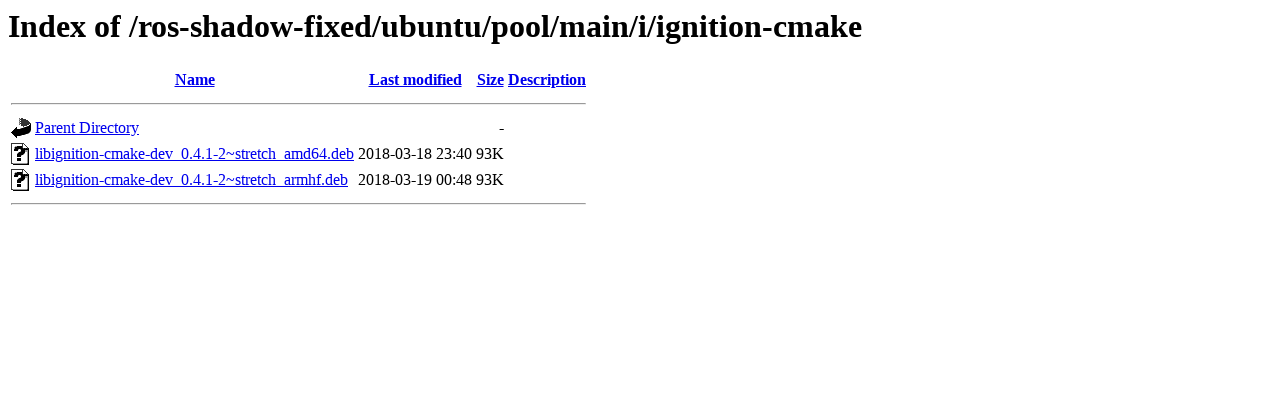

--- FILE ---
content_type: text/html;charset=UTF-8
request_url: http://mirror-ap.packages.ros.org/ros-shadow-fixed/ubuntu/pool/main/i/ignition-cmake/?C=D;O=A
body_size: 487
content:
<!DOCTYPE HTML PUBLIC "-//W3C//DTD HTML 3.2 Final//EN">
<html>
 <head>
  <title>Index of /ros-shadow-fixed/ubuntu/pool/main/i/ignition-cmake</title>
 </head>
 <body>
<h1>Index of /ros-shadow-fixed/ubuntu/pool/main/i/ignition-cmake</h1>
  <table>
   <tr><th valign="top"><img src="/icons/blank.gif" alt="[ICO]"></th><th><a href="?C=N;O=A">Name</a></th><th><a href="?C=M;O=A">Last modified</a></th><th><a href="?C=S;O=A">Size</a></th><th><a href="?C=D;O=D">Description</a></th></tr>
   <tr><th colspan="5"><hr></th></tr>
<tr><td valign="top"><img src="/icons/back.gif" alt="[PARENTDIR]"></td><td><a href="/ros-shadow-fixed/ubuntu/pool/main/i/">Parent Directory</a></td><td>&nbsp;</td><td align="right">  - </td><td>&nbsp;</td></tr>
<tr><td valign="top"><img src="/icons/unknown.gif" alt="[   ]"></td><td><a href="libignition-cmake-dev_0.4.1-2~stretch_amd64.deb">libignition-cmake-dev_0.4.1-2~stretch_amd64.deb</a></td><td align="right">2018-03-18 23:40  </td><td align="right"> 93K</td><td>&nbsp;</td></tr>
<tr><td valign="top"><img src="/icons/unknown.gif" alt="[   ]"></td><td><a href="libignition-cmake-dev_0.4.1-2~stretch_armhf.deb">libignition-cmake-dev_0.4.1-2~stretch_armhf.deb</a></td><td align="right">2018-03-19 00:48  </td><td align="right"> 93K</td><td>&nbsp;</td></tr>
   <tr><th colspan="5"><hr></th></tr>
</table>
</body></html>
